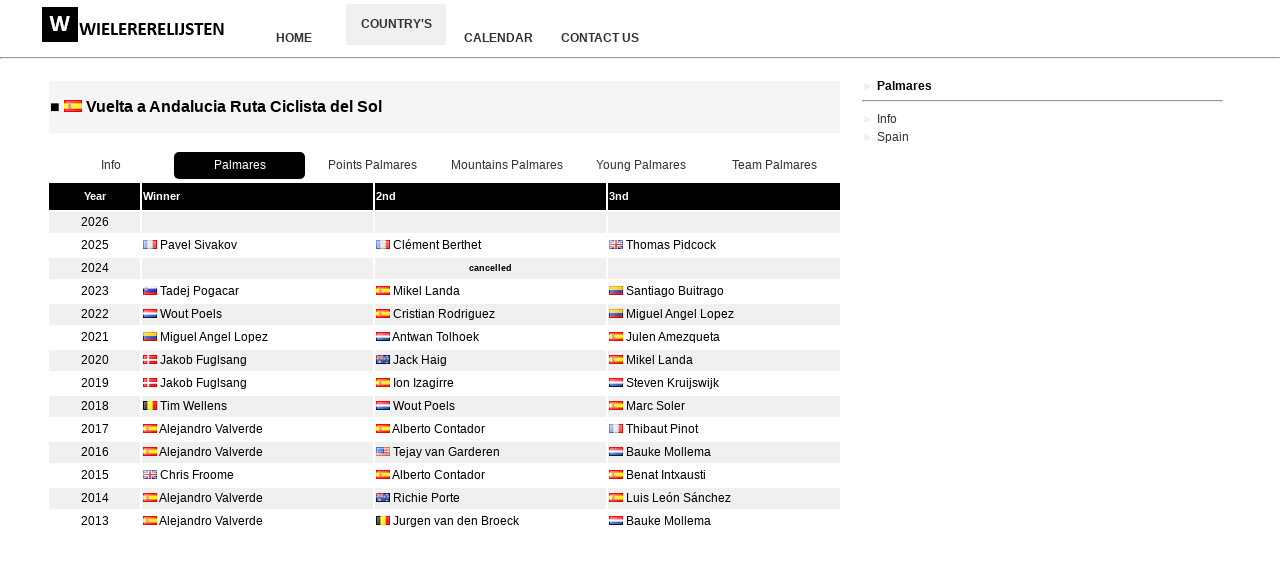

--- FILE ---
content_type: text/html
request_url: https://wielererelijsten.nl/Country/spain/vuelta-a-andalucia/palmares.html
body_size: 29586
content:
<!DOCTYPE html PUBLIC "-//W3C//DTD XHTML 1.0 Transitional//EN" "http://www.w3.org/TR/xhtml1/DTD/xhtml1-transitional.dtd">
<html xmlns="http://www.w3.org/1999/xhtml">
<head>
<meta http-equiv="Content-Type" content="text/html; charset=utf-8" />
<title>WielerErelijsten.nl</title>
<style type="text/css">
.Tahamo11 {
	font-size: 12px;
	font-weight: normal;
}
.Tahamo11 {
	font-size: 12px;
	font-weight: normal;
}
.Tahamo11 {
	font-weight: normal;
	font-size: 11px;
}
.Tahamo11 {
	font-weight: normal;
	font-size: 12px;
}
a:link {
	color: #333;
	text-decoration: none;
}
a:visited {
	text-decoration: none;
	color: #333;
}
a:hover {
	text-decoration: underline;
	color: #333;
}
a:active {
	text-decoration: none;
	color: #333;
	text-align: right;
	font-weight: normal;
}
.Index2 {
	font-weight: 100;
	font-size: 12px;
	text-align: center;
	font-family: Verdana, Geneva, sans-serif;
	font-style: normal;
	line-height: normal;
	font-variant: normal;
	color: #FFF;
	background-color: #FF3333;
	border-top-width: 1px;
	border-right-width: 1px;
	border-bottom-width: 1px;
	border-left-width: 1px;
	border-top-style: ridge;
	border-right-style: ridge;
	border-bottom-style: ridge;
	border-left-style: ridge;
	border-top-color: #C1C1C1;
	border-right-color: #C1C1C1;
	border-bottom-color: #C1C1C1;
	border-left-color: #C1C1C1;
}
.Index2 {
	font-size: 11px;
	text-align: left;
	font-family: Verdana, Geneva, sans-serif;
	font-style: normal;
	line-height: normal;
	font-weight: 100;
	font-variant: normal;
	color: #000;
	border-top-width: 1px;
	border-right-width: 1px;
	border-bottom-width: 1px;
	border-left-width: 1px;
	border-top-style: inset;
	border-right-style: inset;
	border-bottom-style: inset;
	border-left-style: inset;
	border-top-color: #C6C6C6;
	border-right-color: #C6C6C6;
	border-bottom-color: #C6C6C6;
	border-left-color: #C6C6C6;
}
.Index2 {	font-size: 10px;
}
.Index2 {	font-size: 11px;
	border-top-style: none;
	border-right-style: none;
	border-bottom-style: none;
	border-left-style: none;
	text-align: left;
}
body,td,th {
	font-family: "Helvetica Neue", Helvetica, Arial, Sans-serif;
	font-size: 13px;
}
a {
	color: #FFFFFF;
}
.Tahamo11 tr td table tr td .Middentekst tr td {
	color: #FFF;
}
.Tekst14 {	font-size: 12px;
	font-weight: normal;
}
.Tekst14 {	font-weight: normal;
	font-size: 12px;
}
.Tekst14 {	font-family: Verdana, Geneva, sans-serif;
	font-size: 11px;
}
.Tekst14 {
	font-size: 11px;
	color: #000;
	border-top-style: none;
	border-right-style: none;
	border-bottom-style: none;
	border-left-style: none;
	border-top-color: #E6E6E6;
}
.Middentekst1 {	color: #CFCFCF;
}
.Middentekst1 {	color: #000000;
}
.Middentekst1 {	font-family: Verdana, Geneva, sans-serif;
}
.Middentekst1 {	font-size: 12px;
}
.Middentekst1 {	font-size: 12px;
}
.Index {
	color: #000000;
	font-family: Verdana, Geneva, sans-serif;
	font-size: 11px;
	font-style: normal;
	line-height: normal;
	font-weight: 100;
	font-variant: normal;
	background-color: #C6C6C6;
	border-top-width: thin;
	border-right-width: thin;
	border-bottom-width: thin;
	border-left-width: thin;
	border-top-style: solid;
	border-right-style: solid;
	border-bottom-style: solid;
	border-left-style: solid;
	border-top-color: #FCFCFC;
	border-right-color: #FCFCFC;
	border-bottom-color: #FCFCFC;
	border-left-color: #FCFCFC;
}
.Index {color: #000000;
}
.Index {font-family: Verdana, Geneva, sans-serif;
}
.Index {font-size: 12px;
}
.Index {font-size: 12px;
	border-top-style: none;
	border-right-style: none;
	border-bottom-style: none;
	border-left-style: none;
}
.Tahamo11 tr td table tr td .Index2 tr .Index2 strong {
	color: #FFF;
}
.Tahamo11 tr td table tr td .Index2 tr .Index2 {
	color: #FFF;
	font-weight: bold;
}
.Tahamo11 tr td table tr td table tr .Middentekst .Index tr .Tahamo11 .class strong {
	color: #FFF;
}
.Tahamo11 tr td table tr td table tr .Middentekst .Index tr .Tahamo11 strong {
	color: #FFF;
}
.Middentekst11 {color: #CFCFCF;
}
.Middentekst11 {color: #000000;
}
.Middentekst11 {font-family: Verdana, Geneva, sans-serif;
}
.Middentekst11 {font-size: 12px;
}
.Middentekst11 {font-size: 12px;
	border-top-style: none;
	border-right-style: none;
	border-bottom-style: none;
	border-left-style: none;
}
.Verdana {
	font-family: Tahoma, Geneva, sans-serif;
}
.Verdana {
	font-size: 13px;
	font-family: Tahoma, Geneva, sans-serif;
}
.Tahamo11 {
	font-family: Tahoma, Geneva, sans-serif;
	font-size: 11px;
}
.Tahoma1 {	color: #CFCFCF;
}
.Tahoma1 {	color: #000000;
}
.Tahoma1 {	font-family: Verdana, Geneva, sans-serif;
}
.Tahoma1 {	font-size: 12px;
}
.Tahoma1 {
	font-size: 13px;
	font-family: Tahoma, Geneva, sans-serif;
	font-style: normal;
}
.tekst1 {	font-size: 12px;
	font-weight: normal;
}
.tekst1 {	font-weight: normal;
	font-size: 11px;
}
.Tahamo11 tr td table tr td table tr td table .Verdana .Verdana .Verdana {
	font-family: Verdana;
	font-size: 12px;
}
.Verdana {
	font-size: 12px;
	font-family: "Helvetica Neue", Helvetica, Arial, Sans-serif;
	color: #000;
}
.Tahamo11 tr td table tr td table .Landtabel .middentekst .Landtabel .Middentekst strong {
	color: #FFFFFF;
}
.Landtabel1 {font-size: 12px;
	font-weight: normal;
}
.Landtabel1 {font-weight: normal;
	font-size: 12px;
	font-family: Verdana, Geneva, sans-serif;
	font-style: normal;
	font-variant: normal;
	text-transform: none;
	letter-spacing: normal;
	word-spacing: normal;
	clear: both;
	float: none;
	height: 30px;
	width: 780px;
	margin-top: 1px;
	margin-right: 1px;
	margin-bottom: 1px;
	margin-left: 1px;
	padding-top: 1px;
	padding-right: 1px;
	padding-bottom: 1px;
	padding-left: 1px;
	border: 1px none #F6F6F6;
	color: #FFF;
}
.Verdana1 {	color: #CFCFCF;
}
.Verdana1 {	color: #000000;
}
.Verdana1 {	font-family: Verdana, Geneva, sans-serif;
}
.Verdana1 {	font-size: 12px;
}
.Verdana1 {	font-size: 12px;
	font-family: Verdana;
}
.Verdana2 {	color: #CFCFCF;
}
.Verdana2 {	color: #000000;
}
.Verdana2 {	font-family: Verdana, Geneva, sans-serif;
}
.Verdana2 {	font-size: 12px;
}
.Verdana2 {	font-size: 12px;
}
.Tahamo111 {	font-size: 12px;
	font-weight: normal;
}
.Tahamo111 {	font-size: 12px;
	font-weight: normal;
}
.Tahamo111 {	font-weight: normal;
	font-size: 11px;
}
.Tahamo111 {	font-weight: normal;
	font-size: 12px;
}
.Tahamo111 {	font-family: Verdana, Geneva, sans-serif;
	font-size: 11px;
}
.Tahamo111 {	font-size: 11px;
	color: #000;
}
.Tahamo111 {	font-family: Tahoma, Geneva, sans-serif;
}
.Helvetica {
	font-family: "Helvetica Neue", Helvetica, Arial, Sans-serif;
	font-size: 12px;
}
.Tahamo112 {	font-size: 12px;
	font-weight: normal;
}
.Tahamo112 {	font-size: 12px;
	font-weight: normal;
}
.Tahamo112 {	font-weight: normal;
	font-size: 11px;
}
.Tahamo112 {	font-weight: normal;
	font-size: 12px;
}
.Tahamo112 {	font-family: Verdana, Geneva, sans-serif;
	font-size: 11px;
}
.Tahamo112 {	font-size: 11px;
	color: #000;
}
.Tahamo112 {
	font-family: Tahoma, Geneva, sans-serif;
}
.Helvetica p {
	color: #000;
}
.Helvetica1 {
	font-size: 13px;
}
.Helvetica1 {
	font-weight: bold;
	color: #666666;
}
.Helvetica {
	color: #000000;
}
.Helvetica1 {
	font-size: 15px;
	font-weight: bold;
}
.Helvetica {
	font-size: 13px;
	color: #000;
}
.tekst11 {	font-weight: normal;
	font-size: 11px;
	color: #000;
}
.Helvetica2 {	font-family: "Helvetica Neue", Helvetica, Arial, Sans-serif;
	font-size: 12px;
}
.Helvetica2 {	color: #000000;
}
.Helvetica2 {	font-size: 13px;
}
.Helvetica2 {	font-size: 13px;
}
.Helvetica2 {	font-size: 13px;
}
.tekst12 {font-size: 12px;
	font-weight: normal;
}
.tekst12 {	font-weight: normal;
	font-size: 11px;
	color: #000;
}
.Helvetica21 {font-size: 13px;
}
.Helvetica21 {font-family: "Helvetica Neue", Helvetica, Arial, Sans-serif;
}
.Helvetica21 {font-size: 13px;
}
.Helvetica21 {font-size: 12px;
}
.Helvetica21 {font-size: 12px;
}
.Helvetica21 {font-size: 12px;
}
.Helvetica21 {font-size: 12px;
}
.Helvetica21 {font-size: 12px;
}
.Helvetica21 {font-size: 12px;
}
.Helvetica21 {font-size: 12px;
}
.Helvetica21 {font-size: 12px;
}
.Helvetica211 {font-family: "Helvetica Neue", Helvetica, Arial, Sans-serif;
	font-size: 12px;
}
.Helvetica211 {color: #000000;
}
.Helvetica211 {font-size: 13px;
}
.Helvetica211 {font-size: 13px;
}
.Helvetica211 {font-size: 13px;
}
.wit {
	color: #FFF;
}
.wit1 {
	color: #000;
	border-radius: 10px 10px 0px 0px;
}
.Helvetica5 {font-family: "Helvetica Neue", Helvetica, Arial, Sans-serif;
	font-size: 12px;
}
.Helvetica5 {color: #000000;
}
.Helvetica5 {font-size: 13px;
	color: #000;
}
.Helvetica51 {font-family: "Helvetica Neue", Helvetica, Arial, Sans-serif;
	font-size: 12px;
}
.Helvetica51 {color: #000000;
}
.Helvetica51 {font-size: 13px;
}
.Helvetica51 {font-size: 13px;
}
.Helvetica12 {}
.Helvetica12 {font-size: 12px;
}
.Helvetica12 {font-size: 12px;
}
.Helvetica12 {font-size: 12px;
}
.Helvetica3 {	font-family: "Helvetica Neue", Helvetica, Arial, Sans-serif;
	font-size: 12px;
}
.Helvetica3 {	color: #000000;
}
.Helvetica3 {	font-size: 13px;
}
.Helvetica3 {	font-size: 12px;
}
.Helvetica3 {	font-size: 12px;
}
.Helvetica3 {	font-size: 12px;
}
.Helvetica3 {	font-size: 12px;
}
.Helvetica3 {	font-size: 12px;
}
.Helvetica3 {	font-size: 12px;
}
.Helvetica3 {	font-size: 12px;
}
.Helvetica3 {	font-size: 12px;
}
.Helvetica3 {	font-size: 12px;
}
.Helvetica3 {	font-size: 12px;
}
.Helvetica3 {	font-size: 12px;
}
.Helvetica3 {	font-size: 12px;
}
.Helvetica3 {	font-size: 12px;
}
.Helvetica3 {	font-size: 12px;
}
.Helvetica3 {}
.Helvetica4 {font-family: "Helvetica Neue", Helvetica, Arial, Sans-serif;
	font-size: 12px;
}
.Helvetica4 {color: #000000;
}
.Helvetica4 {font-size: 13px;
	color: #000;
}
.Tahoma {
	font-family: Tahoma, Geneva, sans-serif;
}
.Helvetica6 {	font-family: "Helvetica Neue", Helvetica, Arial, Sans-serif;
	font-size: 12px;
}
.Helvetica6 {	color: #000000;
}
.Helvetica6 {	font-size: 13px;
}
.wit2 {	color: #000000;
	font-family: Tahoma, Geneva, sans-serif;
}
.Tahoma14 {
	font-size: 14px;
}

.Tahoma2 {font-family: Tahoma, Geneva, sans-serif;
	font-size: 13px;
}

style="height: 35px; width: 90px; font-family: Verdana, Geneva, Tahoma, sans-serif; font-size: 12px; font-weight: normal; font-style: normal; font-variant: normal; text-transform: none; color: #000000;">
.auto-style24 {
	color: #000000;
	font-family: Verdana, Geneva, Tahoma, sans-serif;
}

.auto-style466 {
	border: 1px solid #FFFFFF;
	text-align: left;
	font-family: "Liberation Sans";
	font-size: 16px;
	background-color: #FFFFFF;
	color: #000000;
}
.auto-style469 {
	font-family: Arial, Helvetica, sans-serif;
	text-align: center;
	font-size: 12px;
	border: 1px solid #FFFFFF;
	background-color: #FFFFFF;
}

.auto-style471 {
	color: #800000;
}
.auto-style475 {
	border-style: solid;
	border-color: #F0F0F0;
font-family: Arial, Helvetica, sans-serif;
	font-size: 12px;
	text-align: center;
	background-color: #F0F0F0;
}

.auto-style486 {
	font-family: "Liberation Sans";
	font-size: 15px;
}

.auto-style489 {
	text-align: left;
	font-family: "Liberation Sans";
	font-size: 12px;
}

.auto-style499 {
	font-family: Arial, Helvetica, sans-serif;
	font-size: 12px;
	text-align: center;
	border: 1px solid #FFFFFF;
	color: #000000;
	background-color: #F0F0F0;
}

.auto-style500 {
	border: 1px solid #F0F0F0;
	background-color: #F0F0F0;
}
.auto-style501 {
	color: #000000;
}

.auto-style535 {
	border: 1px solid #FFFFFF;
	font-family: "Liberation Sans";
	font-size: 12px;
	text-align: left;
	color: #FFFFFF;
	background-color: #FFFFFF;
}

.auto-style538 {
	background-color: #F5F5F5;
}
.auto-style540 {
	border-style: solid;
	border-width: 0px;
	font-size: 16px;
}

.auto-style556 {
	font-family: Arial, Helvetica, sans-serif;
	font-size: 11px;
}

.auto-style562 {
	font-family: Arial, Helvetica, sans-serif;
	font-size: 12px;
}

.auto-style769 {
	border: 1px solid #FFFFFF;
}
.auto-style770 {
	border: 1px solid #FFFFFF;
	background-color: #FFFFFF;
}
.auto-style771 {
	border-style: solid;
	border-color: #FFFFFF;
	background-color: #FFFFFF;
}
.auto-style772 {
	color: #F0F0F0;
}

.auto-style773 {
	border-style: solid;
	border-color: #F0F0F0;
	background-color: #F0F0F0;
}

.auto-style775 {
	text-align: center;
	color: #FFFFFF;
	background-color: #000000;
}
.auto-style780 {
	text-align: center;
	background-color: #FFFFFF;
}

.auto-style782 {
	text-align: center;
	color: #000000;
	background-color: #FFFFFF;
}
.auto-style783 {
	text-align: center;
	background-color: #F0F0F0;
}
.auto-style784 {
	color: #FFFFFF;
	background-color: #000000;
}
.auto-style785 {
	background-color: #F0F0F0;
}
.auto-style786 {
	background-color: #FFFFFF;
}

</style>
</head>

<body topmargin="0" style="margin-left: 0; margin-right: 0; ">
<table style="width: 100%; height: 50px" cellpadding="0" cellspacing="0" class="auto-style535">
	<tr>
		<td class="auto-style769">&nbsp;</td>
		<td class="auto-style770" style="width: 1200px">
		<table style="width: 100%; height: 45px" cellpadding="0" cellspacing="0" class="auto-style770">
			<tr>
				<td class="auto-style466" style="width: 200px">
						<strong>
						<span class="auto-style486">
				<span class="auto-style556">
				<img src="../../../Image/logo.png" width="200" height="35" class="auto-style540" /></span></span></strong></td>
				<td class="auto-style469" style="width: 100px" valign="bottom">
				<a href="../../../index.html"><strong>HOME</strong></a></td>
				<td class="auto-style499" style="width: 100px">
				<a href="../../index.html"><strong>COUNTRY'S</strong></a></td>
				<td class="auto-style469" style="width: 100px" valign="bottom">
				<a href="../../../Calendar/index.html"><strong>CALENDAR</strong></a></td>
				<td class="auto-style469" style="width: 100px" valign="bottom">
				<a href="mailto:info@wielererelijsten.nl"><strong>CONTACT US</strong></a></td>
				<td class="auto-style770">&nbsp;</td>
			</tr>
		</table>
		</td>
		<td class="auto-style769">&nbsp;</td>
	</tr>
</table>
<hr />
<table style="width: 100%; height: 850px;" class="auto-style770">
	<tr>
		<td class="auto-style771">&nbsp;</td>
		<td style="width: 1200px" valign="top" class="auto-style771">
		<table style="width: 100%" class="auto-style770">
			<tr>
				<td style="width: 800px; height: 19px;" valign="top" class="auto-style771">
				<table style="width: 100%;">
					<tr>
						<td class="auto-style538" style="width: 100%; height: 50px; font-family: Arial, Helvetica, sans-serif; font-size: 16px;">
						■ <img src="../../../Image/img.SPA.png" width="18" height="12"/> <strong>Vuelta a Andalucia Ruta Ciclista del Sol</strong></td>
					</tr>
				</table>
				<br />
				<table style="width: 100%;">
					<tr>
						<td class="auto-style782" style="height: 25px; width: 150px; font-family: Arial, Helvetica, sans-serif; font-size: 12px;">
						<a href="info.html">Info</a></td>
						<td class="auto-style775" style="border-radius: 5px; height: 25px; width: 150px; font-family: Arial, Helvetica, sans-serif; font-size: 12px;">
						Palmares</td>
						<td class="auto-style780" style="height: 25px; width: 150px; font-family: Arial, Helvetica, sans-serif; font-size: 12px;">
						<a href="points.html">Points Palmares</a></td>
						<td class="auto-style780" style="height: 25px; width: 150px; font-family: Arial, Helvetica, sans-serif; font-size: 12px;">
						<a href="mountains.html">Mountains Palmares</a></td>
						<td class="auto-style780" style="height: 25px; width: 150px; font-family: Arial, Helvetica, sans-serif; font-size: 12px;">
						<a href="young.html">Young Palmares</a></td>
						<td class="auto-style780" style="height: 25px; width: 150px; font-family: Arial, Helvetica, sans-serif; font-size: 12px;">
						<a href="team.html">Team Palmares</a></td>
					</tr>
				</table>
				<table style="width: 100%;">
					<tr>
						<td class="auto-style775" style="height: 25px; width: 90px; font-family: Arial, Helvetica, sans-serif; font-size: 11px;">
						<strong>Year</strong></td>
						<td class="auto-style784" style="height: 25px; width: 230px; font-family: Arial, Helvetica, sans-serif; font-size: 11px;">
						<strong>Winner</strong></td>
						<td class="auto-style784" style="height: 25px; width: 230px; font-family: Arial, Helvetica, sans-serif; font-size: 11px;">
						<strong>2nd</strong></td>
						<td class="auto-style784" style="height: 25px; width: 230px; font-family: Arial, Helvetica, sans-serif; font-size: 11px;">
						<strong>3nd</strong></td>
					</tr>
					<tr>
						<td class="auto-style783" style="height: 19px; width: 90px; font-family: Arial, Helvetica, sans-serif; font-size: 12px;">
						2026</td>
						<td class="auto-style785" style="height: 19px; width: 230px; font-family: Arial, Helvetica, sans-serif; font-size: 12px;">
						&nbsp;</td>
						<td class="auto-style785" style="height: 19px; width: 230px; font-family: Arial, Helvetica, sans-serif; font-size: 12px;">
						&nbsp;</td>
						<td class="auto-style785" style="height: 19px; width: 230px; font-family: Arial, Helvetica, sans-serif; font-size: 12px;">
						&nbsp;</td>
					</tr>
					<tr>
						<td class="auto-style780" style="height: 19px; width: 90px; font-family: Arial, Helvetica, sans-serif; font-size: 12px;">
						2025</td>
						<td class="auto-style786" style="height: 19px; width: 230px; font-family: Arial, Helvetica, sans-serif; font-size: 12px;">
						<img src="../../../Image/img.FRA.png" width="14" height="9" /> Pavel Sivakov</td>
						<td class="auto-style786" style="height: 19px; width: 230px; font-family: Arial, Helvetica, sans-serif; font-size: 12px;">
						<img src="../../../Image/img.FRA.png" width="14" height="9" /> Clément Berthet</td>
						<td class="auto-style786" style="height: 19px; width: 230px; font-family: Arial, Helvetica, sans-serif; font-size: 12px;">
						<img src="../../../Image/img.GBR.png" width="14" height="9" /> Thomas Pidcock</td>
					</tr>
					<tr>
						<td class="auto-style783" style="height: 19px; width: 90px; font-family: Arial, Helvetica, sans-serif; font-size: 12px;">
						2024</td>
						<td class="auto-style785" style="height: 19px; width: 230px; font-family: Arial, Helvetica, sans-serif; font-size: 12px;">
						&nbsp;</td>
						<td class="auto-style783" style="height: 19px; width: 230px; font-family: Arial, Helvetica, sans-serif; font-size: 9px;">
						<strong>cancelled</strong></td>
						<td class="auto-style785" style="height: 19px; width: 230px; font-family: Arial, Helvetica, sans-serif; font-size: 12px;">
						&nbsp;</td>
					</tr>
					<tr>
						<td class="auto-style780" style="height: 19px; width: 90px; font-family: Arial, Helvetica, sans-serif; font-size: 12px;">
						2023</td>
						<td class="auto-style786" style="height: 19px; width: 230px; font-family: Arial, Helvetica, sans-serif; font-size: 12px;">
						<img src="../../../Image/img.SLO.png" width="14" height="9" /> Tadej Pogacar</td>
						<td class="auto-style786" style="height: 19px; width: 230px; font-family: Arial, Helvetica, sans-serif; font-size: 12px;">
						<img src="../../../Image/img.SPA.png" width="14" height="9" /> Mikel Landa</td>
						<td class="auto-style786" style="height: 19px; width: 230px; font-family: Arial, Helvetica, sans-serif; font-size: 12px;">
						<img src="../../../Image/img.COL.png" width="14" height="9" /> Santiago Buitrago</td>
					</tr>
					<tr>
						<td class="auto-style783" style="height: 19px; width: 90px; font-family: Arial, Helvetica, sans-serif; font-size: 12px;">
						2022</td>
						<td class="auto-style785" style="height: 19px; width: 230px; font-family: Arial, Helvetica, sans-serif; font-size: 12px;">
						<img src="../../../Image/img.NED.png" width="14" height="9" /> Wout Poels</td>
						<td class="auto-style785" style="height: 19px; width: 230px; font-family: Arial, Helvetica, sans-serif; font-size: 12px;">
						<img src="../../../Image/img.SPA.png" width="14" height="9" /> Cristian Rodriguez</td>
						<td class="auto-style785" style="height: 19px; width: 230px; font-family: Arial, Helvetica, sans-serif; font-size: 12px;">
						<img src="../../../Image/img.COL.png" width="14" height="9" /> Miguel Angel Lopez</td>
					</tr>
					<tr>
						<td class="auto-style780" style="height: 19px; width: 90px; font-family: Arial, Helvetica, sans-serif; font-size: 12px;">
						2021</td>
						<td class="auto-style786" style="height: 19px; width: 230px; font-family: Arial, Helvetica, sans-serif; font-size: 12px;">
						<img src="../../../Image/img.COL.png" width="14" height="9" /> Miguel Angel Lopez</td>
						<td class="auto-style786" style="height: 19px; width: 230px; font-family: Arial, Helvetica, sans-serif; font-size: 12px;">
						<img src="../../../Image/img.NED.png" width="14" height="9" /> Antwan Tolhoek</td>
						<td class="auto-style786" style="height: 19px; width: 230px; font-family: Arial, Helvetica, sans-serif; font-size: 12px;">
						<img src="../../../Image/img.SPA.png" width="14" height="9" /> Julen Amezqueta</td>
					</tr>
					<tr>
						<td class="auto-style783" style="height: 19px; width: 90px; font-family: Arial, Helvetica, sans-serif; font-size: 12px;">
						2020</td>
						<td class="auto-style785" style="height: 19px; width: 230px; font-family: Arial, Helvetica, sans-serif; font-size: 12px;">
						<img src="../../../Image/img.DEN.png" width="14" height="9" /> Jakob Fuglsang</td>
						<td class="auto-style785" style="height: 19px; width: 230px; font-family: Arial, Helvetica, sans-serif; font-size: 12px;">
						<img src="../../../Image/img.AUS.png" width="14" height="9" /> Jack Haig</td>
						<td class="auto-style785" style="height: 19px; width: 230px; font-family: Arial, Helvetica, sans-serif; font-size: 12px;">
						<img src="../../../Image/img.SPA.png" width="14" height="9" /> Mikel Landa</td>
					</tr>
					<tr>
						<td class="auto-style780" style="height: 19px; width: 90px; font-family: Arial, Helvetica, sans-serif; font-size: 12px;">
						2019</td>
						<td class="auto-style786" style="height: 19px; width: 230px; font-family: Arial, Helvetica, sans-serif; font-size: 12px;">
						<img src="../../../Image/img.DEN.png" width="14" height="9" /> Jakob Fuglsang</td>
						<td class="auto-style786" style="height: 19px; width: 230px; font-family: Arial, Helvetica, sans-serif; font-size: 12px;">
						<img src="../../../Image/img.SPA.png" width="14" height="9" /> Ion Izagirre</td>
						<td class="auto-style786" style="height: 19px; width: 230px; font-family: Arial, Helvetica, sans-serif; font-size: 12px;">
						<img src="../../../Image/img.NED.png" width="14" height="9" /> Steven Kruijswijk</td>
					</tr>
					<tr>
						<td class="auto-style783" style="height: 19px; width: 90px; font-family: Arial, Helvetica, sans-serif; font-size: 12px;">
						2018</td>
						<td class="auto-style785" style="height: 19px; width: 230px; font-family: Arial, Helvetica, sans-serif; font-size: 12px;">
						<img src="../../../Image/img.BEL.png" width="14" height="9" /> Tim Wellens</td>
						<td class="auto-style785" style="height: 19px; width: 230px; font-family: Arial, Helvetica, sans-serif; font-size: 12px;">
						<img src="../../../Image/img.NED.png" width="14" height="9" /> Wout Poels</td>
						<td class="auto-style785" style="height: 19px; width: 230px; font-family: Arial, Helvetica, sans-serif; font-size: 12px;">
						<img src="../../../Image/img.SPA.png" width="14" height="9" /> Marc Soler</td>
					</tr>
					<tr>
						<td class="auto-style780" style="height: 19px; width: 90px; font-family: Arial, Helvetica, sans-serif; font-size: 12px;">
						2017</td>
						<td class="auto-style786" style="height: 19px; width: 230px; font-family: Arial, Helvetica, sans-serif; font-size: 12px;">
						<img src="../../../Image/img.SPA.png" width="14" height="9" /> Alejandro Valverde</td>
						<td class="auto-style786" style="height: 19px; width: 230px; font-family: Arial, Helvetica, sans-serif; font-size: 12px;">
						<img src="../../../Image/img.SPA.png" width="14" height="9" /> Alberto Contador</td>
						<td class="auto-style786" style="height: 19px; width: 230px; font-family: Arial, Helvetica, sans-serif; font-size: 12px;">
						<img src="../../../Image/img.FRA.png" width="14" height="9" /> Thibaut Pinot</td>
					</tr>
					<tr>
						<td class="auto-style783" style="height: 19px; width: 90px; font-family: Arial, Helvetica, sans-serif; font-size: 12px;">
						2016</td>
						<td class="auto-style785" style="height: 19px; width: 230px; font-family: Arial, Helvetica, sans-serif; font-size: 12px;">
						<img src="../../../Image/img.SPA.png" width="14" height="9" /> Alejandro Valverde</td>
						<td class="auto-style785" style="height: 19px; width: 230px; font-family: Arial, Helvetica, sans-serif; font-size: 12px;">
						<img src="../../../Image/img.USA.png" width="14" height="9" /> Tejay van Garderen</td>
						<td class="auto-style785" style="height: 19px; width: 230px; font-family: Arial, Helvetica, sans-serif; font-size: 12px;">
						<img src="../../../Image/img.NED.png" width="14" height="9" /> Bauke Mollema</td>
					</tr>
					<tr>
						<td class="auto-style780" style="height: 19px; width: 90px; font-family: Arial, Helvetica, sans-serif; font-size: 12px;">
						2015</td>
						<td class="auto-style786" style="height: 19px; width: 230px; font-family: Arial, Helvetica, sans-serif; font-size: 12px;">
						<img src="../../../Image/img.GBR.png" width="14" height="9" /> Chris Froome</td>
						<td class="auto-style786" style="height: 19px; width: 230px; font-family: Arial, Helvetica, sans-serif; font-size: 12px;">
						<img src="../../../Image/img.SPA.png" width="14" height="9" /> Alberto Contador</td>
						<td class="auto-style786" style="height: 19px; width: 230px; font-family: Arial, Helvetica, sans-serif; font-size: 12px;">
						<img src="../../../Image/img.SPA.png" width="14" height="9" /> Benat Intxausti</td>
					</tr>
					<tr>
						<td class="auto-style783" style="height: 19px; width: 90px; font-family: Arial, Helvetica, sans-serif; font-size: 12px;">
						2014</td>
						<td class="auto-style785" style="height: 19px; width: 230px; font-family: Arial, Helvetica, sans-serif; font-size: 12px;">
						<img src="../../../Image/img.SPA.png" width="14" height="9" /> Alejandro Valverde</td>
						<td class="auto-style785" style="height: 19px; width: 230px; font-family: Arial, Helvetica, sans-serif; font-size: 12px;">
						<img src="../../../Image/img.AUS.png" width="14" height="9" /> Richie Porte</td>
						<td class="auto-style785" style="height: 19px; width: 230px; font-family: Arial, Helvetica, sans-serif; font-size: 12px;">
						<img src="../../../Image/img.SPA.png" width="14" height="9" /> Luis León Sánchez</td>
					</tr>
					<tr>
						<td class="auto-style780" style="height: 19px; width: 90px; font-family: Arial, Helvetica, sans-serif; font-size: 12px;">
						2013</td>
						<td class="auto-style786" style="height: 19px; width: 230px; font-family: Arial, Helvetica, sans-serif; font-size: 12px;">
						<img src="../../../Image/img.SPA.png" width="14" height="9" /> Alejandro Valverde</td>
						<td class="auto-style786" style="height: 19px; width: 230px; font-family: Arial, Helvetica, sans-serif; font-size: 12px;">
						<img src="../../../Image/img.BEL.png" width="14" height="9" /> Jurgen van den Broeck</td>
						<td class="auto-style786" style="height: 19px; width: 230px; font-family: Arial, Helvetica, sans-serif; font-size: 12px;">
						<img src="../../../Image/img.NED.png" width="14" height="9" /> Bauke Mollema</td>
					</tr>
					</table>
				</td>
				<td style="width: 390px" valign="top" class="auto-style489">
				<table align="center" style="width: 95%; height: 20px">
					<tr>
						<td valign="top">
						<span class="auto-style562"><span class="auto-style772">
						►</span> <strong>Palmares</strong></span><hr class="auto-style471" />
						</td>
					</tr>
					<tr>
						<td valign="top" class="auto-style562">
						<span class="auto-style772">►</span>
						<a href="info.html">Info</a></td>
					</tr>
					<tr>
						<td valign="top" class="auto-style562">
						<span class="auto-style772">►</span>
						<a href="../index/stage.html">Spain</a></td>
					</tr>
				</table>
				<br />
				</td>
			</tr>
		</table>
		</td>
		<td class="auto-style771">&nbsp;</td>
	</tr>
</table>
<table cellpadding="0" cellspacing="0" class="auto-style500" style="width: 100%; height: 60px">
	<tr>
		<td class="auto-style773">&nbsp;</td>
		<td style="width: 1200px" class="auto-style475">
		<a href="../../../index.html"><strong>HOME</strong></a><strong> | 
		</strong> <a href="../../index.html">
		<strong>COUNTRY'S</strong></a><strong> | 
		</strong><span class="auto-style501"><strong>WIELERERELIJSTEN.NL ©</strong></span><strong> |
		</strong> <a href="../../../Calendar/index.html"><strong>CALENDAR</strong></a><strong> | 
		</strong> 
		<a href="mailto:info@wielererelijsten.nl"><strong>CONTACT US</strong></a></td>
		<td class="auto-style773">&nbsp;</td>
	</tr>
</table>